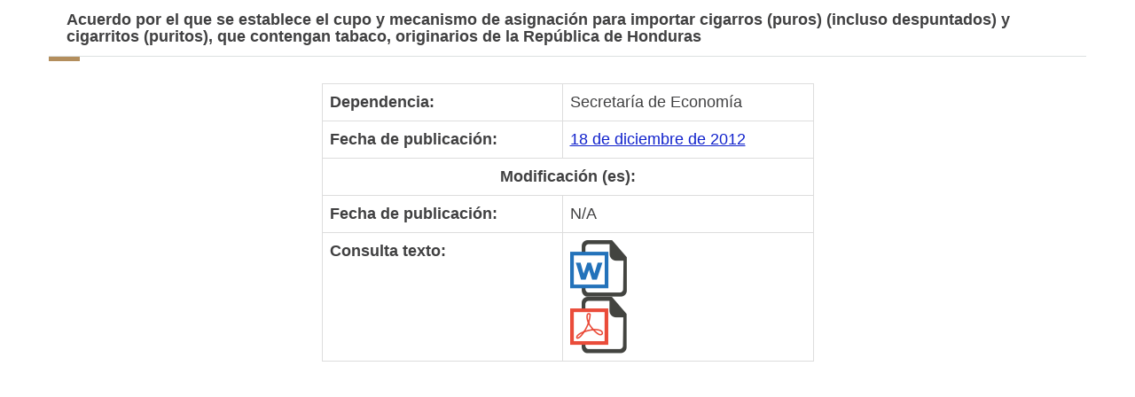

--- FILE ---
content_type: text/html; charset=UTF-8
request_url: https://www.snice.gob.mx/cs/avi/snice/choncigarros.html
body_size: 1196
content:
<!DOCTYPE html>

<html lang="en">
<head>
	<link href="https://framework-gb.cdn.gob.mx/assets/styles/main.css" rel="stylesheet">
</head>
<body style="padding-top: 0px;">
	<!-- Contenido -->
	


	

<div class="container landing-wrapper" style="font-family:Open Sans, Helvetica Neue ,Helvetica,Arial,sans-serif;">
	<!-- Inicia Fila 1 -->
	<div class="row">
    	<h5>
	    	<div style="margin-left: 20px;">
	Acuerdo por el que se establece el cupo y mecanismo de asignaci&oacute;n para importar cigarros (puros) (incluso despuntados) y cigarritos (puritos), que contengan tabaco, originarios de la Rep&uacute;blica de Honduras</div>

	    </h5>
	    <hr class="red" style="margin: 10px 0px 30px 0px;">
	    <div class="col-md-3"></div>
	    <div class="col-md-6">
	    	<!--Tabla de nota de detalle-->
            <table class="table table-hover table-bordered">
            	<tbody>
            		<tr>
            			<td><strong>Dependencia:</strong></td>
            			<td>
            				<div>
	Secretaría de Economía</div>

            				
            			</td>
            		</tr>
            		<!-- tr>
            			<td><strong>Regulaci&oacute;n:</strong></td>
            			<td>
            				
            				
            			</td>
            		</tr-->
            		<tr>
            			<td><strong>Fecha de publicaci&oacute;n:</strong></td>
            			<td>
            				<div>
	<a href="http://www.dof.gob.mx/nota_detalle.php?codigo=5282628&amp;fecha=18/12/2012" onclick="window.open(this.href, '', 'resizable=no,status=no,location=no,toolbar=no,menubar=no,fullscreen=yes,scrollbars=yes,dependent=no'); return false;">18 de diciembre de 2012</a></div>

            				
            			</td>
            		</tr>
             		<tr>
            			<td colspan="2" class="text-center"><strong>Modificaci&oacute;n (es):</strong></td>
            			
            		</tr>
            		<tr>
            			<td><strong>Fecha de publicaci&oacute;n:</strong></td>
            			<td>
            				<div>
	N/A</div>

            				
            			</td>
            		</tr>
            		<tr>
            			<td><strong>Consulta texto:</strong></td>
            			<td>
            				<div>
	<a href="/~oracle/SNICE_DOCS/Importación-temporalImportación-definitiva_Vigente_Normatividad_Cupos-Importación_Cupo-tabaco-Honduras-WORD-Cupo-tabaco-Honduras_20160808-20121218.docx">


	
	


<img class="img-responsive left" src="/cs/Satellite?blobcol=urldata&amp;blobkey=id&amp;blobtable=MungoBlobs&amp;blobwhere=1446138431422&amp;ssbinary=true" alt="" />
</a></div>
<div>
	<a href="/~oracle/SNICE_DOCS/Importación-temporalImportación-definitiva_Vigente_Normatividad_Cupos-Importación_Cupo-tabaco-Honduras-PDF-Cupo-tabaco-Honduras_20160808-20121218.pdf" onclick="window.open(this.href, '', 'resizable=no,status=no,location=no,toolbar=no,menubar=no,fullscreen=yes,scrollbars=yes,dependent=no'); return false;">


	
	


<img class="img-responsive left" src="/cs/Satellite?blobcol=urldata&amp;blobkey=id&amp;blobtable=MungoBlobs&amp;blobwhere=1446138431440&amp;ssbinary=true" alt="" />
</a></div>

            				
            			</td>
            		</tr>
                </tbody>
            </table>
	    </div>
	    <div class="col-md-3"></div>
		<!-- Fin Fila 1 -->
		<!-- Sitios y paginas de interes -->
		 <div class="row">
            	
            </div>
		<!-- Fin Sitios y paginas de interes -->
</div>	     
			
</body>
</html>
